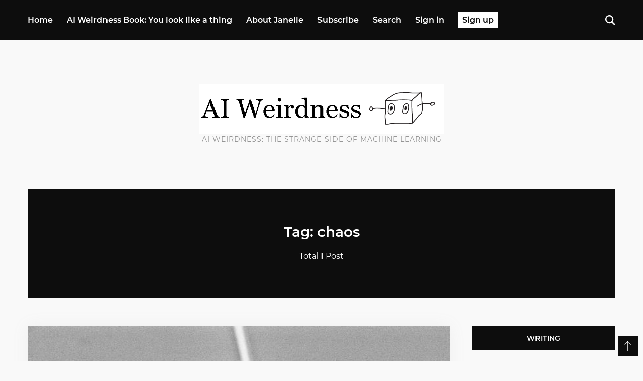

--- FILE ---
content_type: text/html; charset=utf-8
request_url: https://www.aiweirdness.com/tag/chaos/
body_size: 6900
content:
<!DOCTYPE html>
<html lang="en">
	<head>
		<meta charset="utf-8">
		<meta name="viewport" content="width=device-width, initial-scale=1.0 shrink-to-fit=no">
        <meta http-equiv="X-UA-Compatible" content="ie=edge">
		<title>chaos - AI Weirdness</title>
		<link rel="stylesheet" href="https://www.aiweirdness.com/assets/css/app.bundle.min.css?v=b94df0346d">
        <script>
/*====================================================
  THEME SETTINGS & GLOBAL VARIABLES
====================================================*/
//	1. Facebook Page Setting
var facebook_page_url = 'https://www.facebook.com/gbjsolution';
</script>		<link rel="icon" href="https://www.aiweirdness.com/content/images/size/w256h256/2021/03/neural_net_box_default_square_sm-1.png" type="image/png">
    <link rel="canonical" href="https://www.aiweirdness.com/tag/chaos/">
    <meta name="referrer" content="no-referrer-when-downgrade">
    
    <meta property="og:site_name" content="AI Weirdness">
    <meta property="og:type" content="website">
    <meta property="og:title" content="chaos - AI Weirdness">
    <meta property="og:description" content="A machine learning humor blog by Janelle Shane. Odd ice cream flavors, confusing pickup lines, cursed candy hearts, and the occasional phantom giraffe.">
    <meta property="og:url" content="https://www.aiweirdness.com/tag/chaos/">
    <meta property="og:image" content="https://www.aiweirdness.com/content/images/size/w1200/2021/03/YouLookLikeAThing_TwitterBanner-1.png">
    <meta property="article:publisher" content="https://www.facebook.com/ghost">
    <meta name="twitter:card" content="summary_large_image">
    <meta name="twitter:title" content="chaos - AI Weirdness">
    <meta name="twitter:description" content="A machine learning humor blog by Janelle Shane. Odd ice cream flavors, confusing pickup lines, cursed candy hearts, and the occasional phantom giraffe.">
    <meta name="twitter:url" content="https://www.aiweirdness.com/tag/chaos/">
    <meta name="twitter:image" content="https://www.aiweirdness.com/content/images/size/w1200/2021/03/YouLookLikeAThing_TwitterBanner-1.png">
    <meta name="twitter:site" content="@ghost">
    <meta property="og:image:width" content="1200">
    <meta property="og:image:height" content="400">
    
    <script type="application/ld+json">
{
    "@context": "https://schema.org",
    "@type": "Series",
    "publisher": {
        "@type": "Organization",
        "name": "AI Weirdness",
        "url": "https://www.aiweirdness.com/",
        "logo": {
            "@type": "ImageObject",
            "url": "https://www.aiweirdness.com/content/images/2021/03/ai_weirdness_with_neural_net_box.png"
        }
    },
    "url": "https://www.aiweirdness.com/tag/chaos/",
    "name": "chaos",
    "mainEntityOfPage": "https://www.aiweirdness.com/tag/chaos/"
}
    </script>

    <meta name="generator" content="Ghost 6.12">
    <link rel="alternate" type="application/rss+xml" title="AI Weirdness" href="https://www.aiweirdness.com/rss/">
    <script defer src="https://cdn.jsdelivr.net/ghost/portal@~2.56/umd/portal.min.js" data-i18n="true" data-ghost="https://www.aiweirdness.com/" data-key="0504d642484d5128b0e860a76a" data-api="https://ai-weirdness.ghost.io/ghost/api/content/" data-locale="en" crossorigin="anonymous"></script><style id="gh-members-styles">.gh-post-upgrade-cta-content,
.gh-post-upgrade-cta {
    display: flex;
    flex-direction: column;
    align-items: center;
    font-family: -apple-system, BlinkMacSystemFont, 'Segoe UI', Roboto, Oxygen, Ubuntu, Cantarell, 'Open Sans', 'Helvetica Neue', sans-serif;
    text-align: center;
    width: 100%;
    color: #ffffff;
    font-size: 16px;
}

.gh-post-upgrade-cta-content {
    border-radius: 8px;
    padding: 40px 4vw;
}

.gh-post-upgrade-cta h2 {
    color: #ffffff;
    font-size: 28px;
    letter-spacing: -0.2px;
    margin: 0;
    padding: 0;
}

.gh-post-upgrade-cta p {
    margin: 20px 0 0;
    padding: 0;
}

.gh-post-upgrade-cta small {
    font-size: 16px;
    letter-spacing: -0.2px;
}

.gh-post-upgrade-cta a {
    color: #ffffff;
    cursor: pointer;
    font-weight: 500;
    box-shadow: none;
    text-decoration: underline;
}

.gh-post-upgrade-cta a:hover {
    color: #ffffff;
    opacity: 0.8;
    box-shadow: none;
    text-decoration: underline;
}

.gh-post-upgrade-cta a.gh-btn {
    display: block;
    background: #ffffff;
    text-decoration: none;
    margin: 28px 0 0;
    padding: 8px 18px;
    border-radius: 4px;
    font-size: 16px;
    font-weight: 600;
}

.gh-post-upgrade-cta a.gh-btn:hover {
    opacity: 0.92;
}</style><script async src="https://js.stripe.com/v3/"></script>
    <script defer src="https://cdn.jsdelivr.net/ghost/sodo-search@~1.8/umd/sodo-search.min.js" data-key="0504d642484d5128b0e860a76a" data-styles="https://cdn.jsdelivr.net/ghost/sodo-search@~1.8/umd/main.css" data-sodo-search="https://ai-weirdness.ghost.io/" data-locale="en" crossorigin="anonymous"></script>
    
    <link href="https://www.aiweirdness.com/webmentions/receive/" rel="webmention">
    <script defer src="/public/cards.min.js?v=b94df0346d"></script>
    <link rel="stylesheet" type="text/css" href="/public/cards.min.css?v=b94df0346d">
    <script defer src="/public/member-attribution.min.js?v=b94df0346d"></script>
    <script defer src="/public/ghost-stats.min.js?v=b94df0346d" data-stringify-payload="false" data-datasource="analytics_events" data-storage="localStorage" data-host="https://www.aiweirdness.com/.ghost/analytics/api/v1/page_hit"  tb_site_uuid="8801c921-e9ec-4479-88c3-381d53470eca" tb_post_uuid="undefined" tb_post_type="null" tb_member_uuid="undefined" tb_member_status="undefined"></script><style>:root {--ghost-accent-color: #00b31e;}</style>
    <!-- Enables indexed search in Dawn. By default will enable content search. If too slow, this can be disabled.
!-->
<script>
    var gh_search_key = '50ffc4acd2930eaf4e3ee86b2a';
    var gh_search_migration = 'v1';
</script>

<!-- Custom blockquotes for AI-generated text
!-->
<style>
	blockquote{
  		font-size: 1.0em;
  		width:90%;
  		margin:0px auto;
  		font-style: normal;
        font-weight: normal;
        font-family: sans-serif;
  		color: #000000;
        text-align: left;
  		padding:0.5em 10px 0.5em 10px;
  		border-left:4px solid #00b31e;
  		line-height: 1.0em;
 		position: relative;
  		background:#FFFFFF !important;
}
</style>

<!-- Concierge fixes -->
<style>
    @media (max-width: 500px) {
        .post-wrap .post-content-wrap {
        	padding-left: 25px;
            padding-right: 25px;
        }
    }
    
    .post-content blockquote {
    	font-family: inherit;
		font-size: inherit;
		line-height: inherit;
		color: inherit;
		font-weight: normal;
    }
</style>
		<style>:root { --accent-color: #00b31e }</style>
	</head>
	<body class="tag-template tag-chaos">
		<header>
    <nav class="site-navbar navbar navbar-expand-md">
        <div class="container">
            <ul class="navbar-nav mr-auto main-menu">
    <li class="home"><a href="/">Home</a></li>
    <li class="ai-weirdness-book-you-look-like-a-thing"><a href="https://www.janelleshane.com/book-you-look-like-a-thing">AI Weirdness Book: You look like a thing</a></li>
    <li class="about-janelle"><a href="https://janelleshane.com">About Janelle</a></li>
    <li class="subscribe"><a href="/subscribe/">Subscribe</a></li>
    <li class="search"><a href="#/search">Search</a></li>
    <li class="nav-item "><a href="/signin/">Sign in</a></li>
    <li class="nav-item nav-btn "><a href="/signup/">Sign up</a></li>
</ul>

            <span class="menu-button" id="menu-open">
                <svg xmlns="http://www.w3.org/2000/svg" width="24" height="24" viewBox="0 0 24 24"><path d="M24 6h-24v-4h24v4zm0 4h-24v4h24v-4zm0 8h-24v4h24v-4z"/></svg>            </span>
            <span class="search-button" id="search-open">
                <svg xmlns="http://www.w3.org/2000/svg" width="24" height="24" viewBox="0 0 24 24"><path d="M23.809 21.646l-6.205-6.205c1.167-1.605 1.857-3.579 1.857-5.711 0-5.365-4.365-9.73-9.731-9.73-5.365 0-9.73 4.365-9.73 9.73 0 5.366 4.365 9.73 9.73 9.73 2.034 0 3.923-.627 5.487-1.698l6.238 6.238 2.354-2.354zm-20.955-11.916c0-3.792 3.085-6.877 6.877-6.877s6.877 3.085 6.877 6.877-3.085 6.877-6.877 6.877c-3.793 0-6.877-3.085-6.877-6.877z"/></svg>            </span>
        </div>
    </nav>
    <nav class="mobile-menu" id="mobile-menu"><ul></ul></nav>
    <div class="backdrop hidden-md hidden-lg" id="backdrop">
        <span class="menu-close align-center"><svg xmlns="http://www.w3.org/2000/svg" width="24" height="24" viewBox="0 0 24 24"><path d="M23.954 21.03l-9.184-9.095 9.092-9.174-2.832-2.807-9.09 9.179-9.176-9.088-2.81 2.81 9.186 9.105-9.095 9.184 2.81 2.81 9.112-9.192 9.18 9.1z"/></svg></span>
    </div>
    <div class="logo-area">
        <div class="container text-center">
            <a class="image-logo" href="https://www.aiweirdness.com"><img src="https://www.aiweirdness.com/content/images/2021/03/ai_weirdness_with_neural_net_box.png" alt="AI Weirdness"></a>
            <div class="site-description">AI Weirdness: the strange side of machine learning</div>
        </div>
    </div>
</header>		<div class="main-content-area">
    <div class="container">
    <div class="row">
        <div class="col">
            <div class="cover-wrap text-center" >
                <div class="cover-inner m-auto">
                    <h1 class="tag-name h3">
                        Tag: chaos
                    </h1>
                    <div class="post-count">
                        Total 1 Post
                    </div>
                </div>
            </div>
        </div>
    </div>
</div>
    <div class="container">
        <div class="row">
            <div class="col-lg-9 content-area-wrap">
                    <article class="post-wrap post tag-science tag-bw tag-ucsd tag-sem tag-scanning-electron-microscope tag-nanolandscape tag-nanogunk tag-chaos tag-order tag-nanodestruction tag-hash-tumblr">
        <a href="/91823223082/">
          <img class="post-image"
            srcset="/content/images/size/w795/78851ded56532590c8fd10ff22235447/tumblr_n8qnscfEvY1spzrmao1_1280.jpg 795w,
                    /content/images/size/w1590/78851ded56532590c8fd10ff22235447/tumblr_n8qnscfEvY1spzrmao1_1280.jpg 1590w,
                    /content/images/size/w1680/78851ded56532590c8fd10ff22235447/tumblr_n8qnscfEvY1spzrmao1_1280.jpg 1680w"
            sizes="(max-width: 767px) 544px,
                   (max-width: 1199px) 795px,
                   840px"
            src="/content/images/size/w795/78851ded56532590c8fd10ff22235447/tumblr_n8qnscfEvY1spzrmao1_1280.jpg"
            alt="(Untitled)"
          />
        </a>
      <div class="post-content-wrap">
        <div class="post-head text-center">
          <h2 class="title">
            <a href="/91823223082/">(Untitled)</a>
          </h2>
          <div class="post-meta">
              <span class="author">By
                <a href="/author/ai/">Janelle Shane</a></span>
            <span class="date">On July 14, 2014</span>
            -
            <span class="reading-time">1 min read</span>
          </div>
        </div>
          <div class="post-content">
            Oops.  When we’re making nano-devices, chaos is usually bad.  I named this spot
“The Barrens”.

It’s supposed to be a single straight waveguide (basically, a pipe for light)
stretching off into infinity.  Instead, this spot got scratched partway through
the fabrication process, leaving behind a chaotic landscape that
          </div>
          <div class="read-more-wrap text-center">
            <a href="/91823223082/" class="btn btn-secondary">Continue Reading</a>
          </div>
      </div>
    </article>
                <div class="row">
    <div class="col text-center">
        <div class="pagination-wrap clearfix" role="navigation">
            
        </div>
    </div>
</div>
            </div>
            <div class="col-lg-3 sidebar-wrap">
    <div class="sidebar">
        <div class="widget">
  <h4 class="widget-title">Writing</h4>
  <div class="content">
    <a href="https://www.janelleshane.com/book-you-look-like-a-thing">
      <img
        src="https://www.aiweirdness.com/assets/images/book-yllat-image.png?v=b94df0346d"
        alt="Book: You Look Like A Thing"
      />
    </a>
    <!-- Add more links here -->
  </div>
</div>        <div class="widget">
    <h4 class="widget-title">Subscribe</h4>
    <div class="content subscribe-widget">
        <p class="text-center">Get new AI Weirdness posts delivered straight to your inbox!</p>
        <form class="members-form" data-members-form="subscribe">
            <div class="form-group">
                <input data-members-email type="email" class="form-control text-center" placeholder="Your email address" required/>
            </div>
            <button class="btn btn-primary btn-block" type="submit">Subscribe</button>
            <div class="messages-wrap text-center">
                <div class="message-success">
                    <strong>Great!</strong> To finish signing up, check your inbox for a link.
                </div>
                <div class="message-error">
                    <strong>Error!</strong> Please enter a valid email address!
                </div>
            </div>
        </form>
    </div>
</div>        <div class="widget">
    <h4 class="widget-title">Recent Posts</h4>
    <div class="content recent-post">
        <div class="recent-single-post clearfix">
            <a href="/when-a-chatbot-runs-your-store/">
                <div class="post-thumb float-sm-left" style="background-image: url(https://www.aiweirdness.com/content/images/2025/12/Screenshot-2025-12-19-at-3.47.50---PM.png);"></div>
                <div class="post-info">
                    <h4 class="post-title h6">When a chatbot runs your store</h4>
                    <div class="date">Dec 19, 2025</div>
                </div>
            </a>
        </div>
        <div class="recent-single-post clearfix">
            <a href="/incorrect-christmas-carols/">
                <div class="post-thumb no-image float-sm-left">
                    <svg xmlns="http://www.w3.org/2000/svg" width="24" height="24" viewBox="0 0 24 24"><path d="M5 8.5c0-.828.672-1.5 1.5-1.5s1.5.672 1.5 1.5c0 .829-.672 1.5-1.5 1.5s-1.5-.671-1.5-1.5zm9 .5l-2.519 4-2.481-1.96-4 5.96h14l-5-8zm8-4v14h-20v-14h20zm2-2h-24v18h24v-18z"/></svg>                </div>
                <div class="post-info">
                    <h4 class="post-title h6">Bonus: Incorrect Christmas Carols</h4>
                    <div class="date">Dec 18, 2025</div>
                </div>
            </a>
        </div>
        <div class="recent-single-post clearfix">
            <a href="/tiny-neural-net-halloween-costumes-are-the-best/">
                <div class="post-thumb float-sm-left" style="background-image: url(https://www.aiweirdness.com/content/images/2025/10/Screenshot-2025-10-27-at-3.15.25---PM.png);"></div>
                <div class="post-info">
                    <h4 class="post-title h6">Tiny neural net Halloween costumes are the best</h4>
                    <div class="date">Oct 28, 2025</div>
                </div>
            </a>
        </div>
        <div class="recent-single-post clearfix">
            <a href="/more-tiny-neural-net-costumes/">
                <div class="post-thumb no-image float-sm-left">
                    <svg xmlns="http://www.w3.org/2000/svg" width="24" height="24" viewBox="0 0 24 24"><path d="M5 8.5c0-.828.672-1.5 1.5-1.5s1.5.672 1.5 1.5c0 .829-.672 1.5-1.5 1.5s-1.5-.671-1.5-1.5zm9 .5l-2.519 4-2.481-1.96-4 5.96h14l-5-8zm8-4v14h-20v-14h20zm2-2h-24v18h24v-18z"/></svg>                </div>
                <div class="post-info">
                    <h4 class="post-title h6">More tiny neural net costumes</h4>
                    <div class="date">Oct 28, 2025</div>
                </div>
            </a>
        </div>
        <div class="recent-single-post clearfix">
            <a href="/halloween-costumes-by-tiny-neural-net/">
                <div class="post-thumb float-sm-left" style="background-image: url(https://www.aiweirdness.com/content/images/2025/10/Screenshot-2025-10-17-at-11.13.34---AM.png);"></div>
                <div class="post-info">
                    <h4 class="post-title h6">Halloween costumes by tiny neural net</h4>
                    <div class="date">Oct 17, 2025</div>
                </div>
            </a>
        </div>
        <div class="recent-single-post clearfix">
            <a href="/bonus-more-halloween-costumes-from-tiny-neural-net/">
                <div class="post-thumb no-image float-sm-left">
                    <svg xmlns="http://www.w3.org/2000/svg" width="24" height="24" viewBox="0 0 24 24"><path d="M5 8.5c0-.828.672-1.5 1.5-1.5s1.5.672 1.5 1.5c0 .829-.672 1.5-1.5 1.5s-1.5-.671-1.5-1.5zm9 .5l-2.519 4-2.481-1.96-4 5.96h14l-5-8zm8-4v14h-20v-14h20zm2-2h-24v18h24v-18z"/></svg>                </div>
                <div class="post-info">
                    <h4 class="post-title h6">Bonus: more halloween costumes from tiny neural net</h4>
                    <div class="date">Oct 17, 2025</div>
                </div>
            </a>
        </div>
    </div>
</div>
        <div class="widget">
    <h4 class="widget-title">Follow</h4>
    <div class="content follow-social">
        <ul class="social-links">
            <li><a href="https://aiweirdness.tumblr.com/"><svg role="img" viewBox="0 0 24 24" xmlns="http://www.w3.org/2000/svg"><title>Tumblr</title><path d="M14.563 24c-5.093 0-7.031-3.756-7.031-6.411V9.747H5.116V6.648c3.63-1.313 4.512-4.596 4.71-6.469C9.84.051 9.941 0 9.999 0h3.517v6.114h4.801v3.633h-4.82v7.47c.016 1.001.375 2.371 2.207 2.371h.09c.631-.02 1.486-.205 1.936-.419l1.156 3.425c-.436.636-2.4 1.374-4.156 1.404h-.178l.011.002z"/></svg></a></li>
            <li><a href="https://www.instagram.com/janelle.shane/"><svg xmlns="http://www.w3.org/2000/svg" width="24" height="24" viewBox="0 0 24 24"><path d="M12 2.163c3.204 0 3.584.012 4.85.07 3.252.148 4.771 1.691 4.919 4.919.058 1.265.069 1.645.069 4.849 0 3.205-.012 3.584-.069 4.849-.149 3.225-1.664 4.771-4.919 4.919-1.266.058-1.644.07-4.85.07-3.204 0-3.584-.012-4.849-.07-3.26-.149-4.771-1.699-4.919-4.92-.058-1.265-.07-1.644-.07-4.849 0-3.204.013-3.583.07-4.849.149-3.227 1.664-4.771 4.919-4.919 1.266-.057 1.645-.069 4.849-.069zm0-2.163c-3.259 0-3.667.014-4.947.072-4.358.2-6.78 2.618-6.98 6.98-.059 1.281-.073 1.689-.073 4.948 0 3.259.014 3.668.072 4.948.2 4.358 2.618 6.78 6.98 6.98 1.281.058 1.689.072 4.948.072 3.259 0 3.668-.014 4.948-.072 4.354-.2 6.782-2.618 6.979-6.98.059-1.28.073-1.689.073-4.948 0-3.259-.014-3.667-.072-4.947-.196-4.354-2.617-6.78-6.979-6.98-1.281-.059-1.69-.073-4.949-.073zm0 5.838c-3.403 0-6.162 2.759-6.162 6.162s2.759 6.163 6.162 6.163 6.162-2.759 6.162-6.163c0-3.403-2.759-6.162-6.162-6.162zm0 10.162c-2.209 0-4-1.79-4-4 0-2.209 1.791-4 4-4s4 1.791 4 4c0 2.21-1.791 4-4 4zm6.406-11.845c-.796 0-1.441.645-1.441 1.44s.645 1.44 1.441 1.44c.795 0 1.439-.645 1.439-1.44s-.644-1.44-1.439-1.44z"/></svg></a></li>
            <li><a href="https://wandering.shop/@janellecshane"><svg role="img" viewBox="0 0 24 24" xmlns="http://www.w3.org/2000/svg"><title>Mastodon</title><path d="M23.193 7.88c0-5.207-3.411-6.733-3.411-6.733C18.062.357 15.108.025 12.041 0h-.076c-3.069.025-6.02.357-7.74 1.147 0 0-3.412 1.526-3.412 6.732 0 1.193-.023 2.619.015 4.13.124 5.092.934 10.11 5.641 11.355 2.17.574 4.034.695 5.536.612 2.722-.15 4.25-.972 4.25-.972l-.09-1.975s-1.945.613-4.13.54c-2.165-.075-4.449-.234-4.799-2.892a5.5 5.5 0 0 1-.048-.745s2.125.52 4.818.643c1.646.075 3.19-.097 4.758-.283 3.007-.359 5.625-2.212 5.954-3.905.517-2.665.475-6.508.475-6.508zm-4.024 6.709h-2.497v-6.12c0-1.29-.543-1.944-1.628-1.944-1.2 0-1.802.776-1.802 2.313v3.349h-2.484v-3.35c0-1.537-.602-2.313-1.802-2.313-1.085 0-1.628.655-1.628 1.945v6.119H4.831V8.285c0-1.29.328-2.314.987-3.07.68-.759 1.57-1.147 2.674-1.147 1.278 0 2.246.491 2.886 1.474L12 6.585l.622-1.043c.64-.983 1.608-1.474 2.886-1.474 1.104 0 1.994.388 2.674 1.146.658.757.986 1.781.986 3.07v6.305z"/></svg></a></li>
        </ul>
    </div>
</div>
    </div>
</div>
        </div>
    </div>
</div>
		<footer class="site-footer sticky-stopper">
    <div class="container">
        <div class="row">
            <div class="col-md-4">
                <div class="widget">
    <h4 class="widget-title">Recent Posts</h4>
    <div class="content recent-post">
        <div class="recent-single-post clearfix">
            <a href="/when-a-chatbot-runs-your-store/">
                <div class="post-thumb float-sm-left" style="background-image: url(https://www.aiweirdness.com/content/images/2025/12/Screenshot-2025-12-19-at-3.47.50---PM.png);"></div>
                <div class="post-info">
                    <h4 class="post-title h6">When a chatbot runs your store</h4>
                    <div class="date">Dec 19, 2025</div>
                </div>
            </a>
        </div>
        <div class="recent-single-post clearfix">
            <a href="/incorrect-christmas-carols/">
                <div class="post-thumb no-image float-sm-left">
                    <svg xmlns="http://www.w3.org/2000/svg" width="24" height="24" viewBox="0 0 24 24"><path d="M5 8.5c0-.828.672-1.5 1.5-1.5s1.5.672 1.5 1.5c0 .829-.672 1.5-1.5 1.5s-1.5-.671-1.5-1.5zm9 .5l-2.519 4-2.481-1.96-4 5.96h14l-5-8zm8-4v14h-20v-14h20zm2-2h-24v18h24v-18z"/></svg>                </div>
                <div class="post-info">
                    <h4 class="post-title h6">Bonus: Incorrect Christmas Carols</h4>
                    <div class="date">Dec 18, 2025</div>
                </div>
            </a>
        </div>
        <div class="recent-single-post clearfix">
            <a href="/tiny-neural-net-halloween-costumes-are-the-best/">
                <div class="post-thumb float-sm-left" style="background-image: url(https://www.aiweirdness.com/content/images/2025/10/Screenshot-2025-10-27-at-3.15.25---PM.png);"></div>
                <div class="post-info">
                    <h4 class="post-title h6">Tiny neural net Halloween costumes are the best</h4>
                    <div class="date">Oct 28, 2025</div>
                </div>
            </a>
        </div>
    </div>
</div>
            </div>
            <div class="col-md-4">
                <div class="widget">
    <h4 class="widget-title">Follow</h4>
    <div class="content follow-social">
        <ul class="social-links">
            <li><a href="https://aiweirdness.tumblr.com/"><svg role="img" viewBox="0 0 24 24" xmlns="http://www.w3.org/2000/svg"><title>Tumblr</title><path d="M14.563 24c-5.093 0-7.031-3.756-7.031-6.411V9.747H5.116V6.648c3.63-1.313 4.512-4.596 4.71-6.469C9.84.051 9.941 0 9.999 0h3.517v6.114h4.801v3.633h-4.82v7.47c.016 1.001.375 2.371 2.207 2.371h.09c.631-.02 1.486-.205 1.936-.419l1.156 3.425c-.436.636-2.4 1.374-4.156 1.404h-.178l.011.002z"/></svg></a></li>
            <li><a href="https://www.instagram.com/janelle.shane/"><svg xmlns="http://www.w3.org/2000/svg" width="24" height="24" viewBox="0 0 24 24"><path d="M12 2.163c3.204 0 3.584.012 4.85.07 3.252.148 4.771 1.691 4.919 4.919.058 1.265.069 1.645.069 4.849 0 3.205-.012 3.584-.069 4.849-.149 3.225-1.664 4.771-4.919 4.919-1.266.058-1.644.07-4.85.07-3.204 0-3.584-.012-4.849-.07-3.26-.149-4.771-1.699-4.919-4.92-.058-1.265-.07-1.644-.07-4.849 0-3.204.013-3.583.07-4.849.149-3.227 1.664-4.771 4.919-4.919 1.266-.057 1.645-.069 4.849-.069zm0-2.163c-3.259 0-3.667.014-4.947.072-4.358.2-6.78 2.618-6.98 6.98-.059 1.281-.073 1.689-.073 4.948 0 3.259.014 3.668.072 4.948.2 4.358 2.618 6.78 6.98 6.98 1.281.058 1.689.072 4.948.072 3.259 0 3.668-.014 4.948-.072 4.354-.2 6.782-2.618 6.979-6.98.059-1.28.073-1.689.073-4.948 0-3.259-.014-3.667-.072-4.947-.196-4.354-2.617-6.78-6.979-6.98-1.281-.059-1.69-.073-4.949-.073zm0 5.838c-3.403 0-6.162 2.759-6.162 6.162s2.759 6.163 6.162 6.163 6.162-2.759 6.162-6.163c0-3.403-2.759-6.162-6.162-6.162zm0 10.162c-2.209 0-4-1.79-4-4 0-2.209 1.791-4 4-4s4 1.791 4 4c0 2.21-1.791 4-4 4zm6.406-11.845c-.796 0-1.441.645-1.441 1.44s.645 1.44 1.441 1.44c.795 0 1.439-.645 1.439-1.44s-.644-1.44-1.439-1.44z"/></svg></a></li>
            <li><a href="https://wandering.shop/@janellecshane"><svg role="img" viewBox="0 0 24 24" xmlns="http://www.w3.org/2000/svg"><title>Mastodon</title><path d="M23.193 7.88c0-5.207-3.411-6.733-3.411-6.733C18.062.357 15.108.025 12.041 0h-.076c-3.069.025-6.02.357-7.74 1.147 0 0-3.412 1.526-3.412 6.732 0 1.193-.023 2.619.015 4.13.124 5.092.934 10.11 5.641 11.355 2.17.574 4.034.695 5.536.612 2.722-.15 4.25-.972 4.25-.972l-.09-1.975s-1.945.613-4.13.54c-2.165-.075-4.449-.234-4.799-2.892a5.5 5.5 0 0 1-.048-.745s2.125.52 4.818.643c1.646.075 3.19-.097 4.758-.283 3.007-.359 5.625-2.212 5.954-3.905.517-2.665.475-6.508.475-6.508zm-4.024 6.709h-2.497v-6.12c0-1.29-.543-1.944-1.628-1.944-1.2 0-1.802.776-1.802 2.313v3.349h-2.484v-3.35c0-1.537-.602-2.313-1.802-2.313-1.085 0-1.628.655-1.628 1.945v6.119H4.831V8.285c0-1.29.328-2.314.987-3.07.68-.759 1.57-1.147 2.674-1.147 1.278 0 2.246.491 2.886 1.474L12 6.585l.622-1.043c.64-.983 1.608-1.474 2.886-1.474 1.104 0 1.994.388 2.674 1.146.658.757.986 1.781.986 3.07v6.305z"/></svg></a></li>
        </ul>
    </div>
</div>
            </div>
            <div class="col-md-4">
                <div class="widget">
    <h4 class="widget-title">Subscribe</h4>
    <div class="content subscribe-widget">
        <p class="text-center">Get new AI Weirdness posts delivered straight to your inbox!</p>
        <form class="members-form" data-members-form="subscribe">
            <div class="form-group">
                <input data-members-email type="email" class="form-control text-center" placeholder="Your email address" required/>
            </div>
            <button class="btn btn-primary btn-block" type="submit">Subscribe</button>
            <div class="messages-wrap text-center">
                <div class="message-success">
                    <strong>Great!</strong> To finish signing up, check your inbox for a link.
                </div>
                <div class="message-error">
                    <strong>Error!</strong> Please enter a valid email address!
                </div>
            </div>
        </form>
    </div>
</div>                <div class="widget">
    <div class="content secondary-nav">
        <nav role="navigation"><a href="https://www.janelleshane.com/contact">Contact</a>
</nav>
    </div>
</div>            </div>
        </div>
        <div class="row">
    <div class="col">
        <div class="copyright text-center">
            Copyright &copy; 2026 <a href="https://www.aiweirdness.com">AI Weirdness</a> - All right Reserved. Published with <a href="https://ghost.org/">Ghost</a>
        </div>
    </div>
</div>    </div>
</footer>
<div id="back-to-top" class="text-center">
    <svg width="24" height="24" xmlns="http://www.w3.org/2000/svg" viewbox="0 0 24 24"><path d="M11 2.206l-6.235 7.528-.765-.645 7.521-9 7.479 9-.764.646-6.236-7.53v21.884h-1v-21.883z"/></svg></div>
<div class="search-popup">
	<div class="close-button">
		<svg xmlns="http://www.w3.org/2000/svg" width="24" height="24" viewBox="0 0 24 24"><path d="M23.954 21.03l-9.184-9.095 9.092-9.174-2.832-2.807-9.09 9.179-9.176-9.088-2.81 2.81 9.186 9.105-9.095 9.184 2.81 2.81 9.112-9.192 9.18 9.1z"/></svg>	</div>
	<div class="container popup-inner">
		<div class="row">
			<div class="col-sm-12">
				<form id="search-form">
                    <div class="input-group mb-3">
                        <div class="input-group-prepend">
                            <span class="input-group-text" id="search-icon"><svg xmlns="http://www.w3.org/2000/svg" width="24" height="24" viewBox="0 0 24 24"><path d="M23.809 21.646l-6.205-6.205c1.167-1.605 1.857-3.579 1.857-5.711 0-5.365-4.365-9.73-9.731-9.73-5.365 0-9.73 4.365-9.73 9.73 0 5.366 4.365 9.73 9.73 9.73 2.034 0 3.923-.627 5.487-1.698l6.238 6.238 2.354-2.354zm-20.955-11.916c0-3.792 3.085-6.877 6.877-6.877s6.877 3.085 6.877 6.877-3.085 6.877-6.877 6.877c-3.793 0-6.877-3.085-6.877-6.877z"/></svg></span>
                        </div>
                        <input type="text" class="form-control" placeholder="Type to search" id="search-input" aria-label="Search" aria-describedby="search-icon">
                    </div>
				</form>
				<div id="search-results"></div>
			</div>
		</div>
	</div>
</div><div class="notification notification-subscribe text-center">
    <a class="notification-close" href="javascript:;"><span aria-hidden="true" class="close-icon">×</span></a>You&#x27;ve successfully subscribed to AI Weirdness
</div>

<div class="notification notification-signup text-center">
    <a class="notification-close" href="javascript:;"><span aria-hidden="true" class="close-icon">×</span></a>Great! Next, complete checkout for full access to AI Weirdness
</div>

<div class="notification notification-signin text-center">
    <a class="notification-close" href="javascript:;"><span aria-hidden="true" class="close-icon">×</span></a>Welcome back! You&#x27;ve successfully signed in.
</div>

<div class="notification error notification-signin-failure text-center">
    <a class="notification-close" href="javascript:;"><span aria-hidden="true" class="close-icon">×</span></a>Unable to sign you in. Please try again.
</div>

<div class="notification notification-checkout text-center">
    <a class="notification-close" href="javascript:;"><span aria-hidden="true" class="close-icon">×</span></a>Success! Your account is fully activated, you now have access to all content.
</div>

<div class="notification error notification-checkout-cancel text-center">
    <a class="notification-close" href="javascript:;"><span aria-hidden="true" class="close-icon">×</span></a>Error! Stripe checkout failed.
</div>

<div class="notification notification-billing-success text-center">
    <a class="notification-close" href="javascript:;"><span aria-hidden="true" class="close-icon">×</span></a>Success! Your billing info is updated.
</div>

<div class="notification error notification-billing-cancel text-center">
    <a class="notification-close" href="javascript:;"><span aria-hidden="true" class="close-icon">×</span></a>Error! Billing info update failed.
</div>        <script>
			var apiKey = `a5d118d2f09eaa92003520b7f3`.trim();</script>
		<script src="https://www.aiweirdness.com/assets/js/app.bundle.min.js?v=b94df0346d"></script>
        
	</body>
</html>
